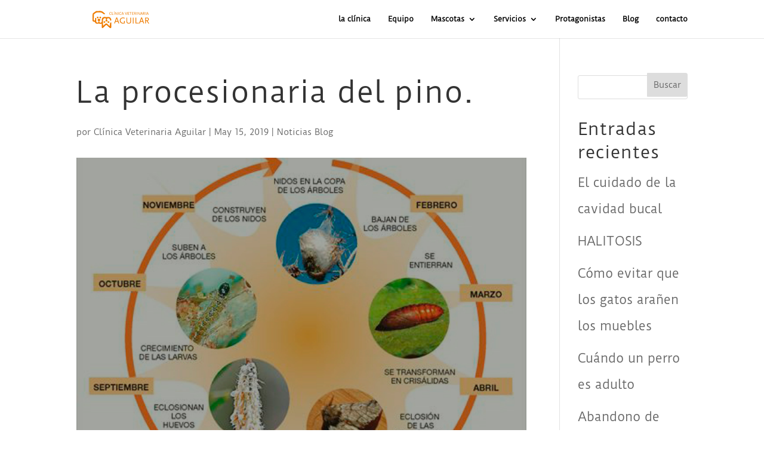

--- FILE ---
content_type: text/css
request_url: https://www.clinicaveterinariaaguilar.es/wp-content/themes/DIVIhijo/style.css?ver=1.0.1539849896
body_size: 2
content:
/*
Theme Name: DIVIhijo
Template: Divi
Version: 1.0.1539849896
Updated: 2018-10-18 08:04:56

*/



--- FILE ---
content_type: image/svg+xml
request_url: https://www.clinicaveterinariaaguilar.es/wp-content/uploads/2019/03/Logo-color-Cli%CC%81nica-Veterinaria-Aguilar.svg
body_size: 7016
content:
<?xml version="1.0" encoding="utf-8"?>
<!-- Generator: Adobe Illustrator 22.1.0, SVG Export Plug-In . SVG Version: 6.00 Build 0)  -->
<svg version="1.1" id="Capa_1" xmlns="http://www.w3.org/2000/svg" xmlns:xlink="http://www.w3.org/1999/xlink" x="0px" y="0px"
	 viewBox="0 0 290.3 108.3" style="enable-background:new 0 0 290.3 108.3;" xml:space="preserve">
<style type="text/css">
	.st0{fill:#EE7B00;}
	.st1{fill:#F08A00;}
</style>
<path class="st0" d="M71.4,45.4c-1.8-0.1-2.5,1-2.6,2.5c-0.1,1.7,0.6,3,2.8,2.7c1.8,0.5,2.5-0.7,2.5-2.2
	C74.2,46.7,73.4,45.5,71.4,45.4z"/>
<path class="st0" d="M79.5,67.2c-1.5-1.1-1.5-2.3-2.9-3.6c-0.2,1.7-2.7,3.3-4.1,3.4c-2,0.2-3.6-0.7-4.5-2.5
	c-1.2-2.3,0.5-3.5,1.9-4.7c1.2-1,2-2.2,1.4-3.8c-0.4-1.3-1-2.5-2.5-2.7c-1.2-0.2-2.4-0.2-3.6-0.2c-2,0-2.8,1.6-3.3,3.2
	c-0.5,1.6,0.1,3.1,1.6,3.7c2.3,0.9,1.4,2.7,1.4,4.1c0,1.4-1.5,2.2-2.6,2.6c-2.2,0.8-5.5-1.6-5.5-4c-0.1-3.5,0-7.1,0-10.6
	c0-1.2,0-2.6-2-2.6c-1.8,0.1-2.4,1.1-2.5,2.6c-0.1,1.7-0.1,3.4-0.1,5.2c0,1.1-0.3,1.8-1.5,2c-1.2,0.2-2.3,0-2.7-1.4
	c-0.2-0.7-0.4-1.5-0.4-2.3c0.6-5.7,0.3-11.3,0.4-17c0-0.8,0.2-1.5,0.8-2.1c4.5-4,8.1-7.5,14.8-6.7c1.3,0.1,3.3,0.1,4.5,0
	c5-0.2,9.8,0.5,13.3,4.6c1.7,2,3.9,1.8,6.1,1.6c1.6-0.1,1.8-1,0.8-2c-0.7-0.8-1.8-1.4-2.5-2.2c-5.3-5.3-11.2-8.5-19.1-7.2
	c-2.7,0.4-5.5,0-8.3,0c-0.9,0-1.7,0-2.5,0.5c-3.4,2.4-6.9,4.8-10.3,7.2c-1.1,0.8-1.7,1.8-1.9,3.2c-0.9,6.9-0.4,13.8-0.6,20.6
	c-0.2,5.7,1.5,7.3,7.3,7.7c0.7,0.1,1.4-0.1,1.7,1c1.7,5.7,4.7,6.3,10.7,5.6c2.1-0.2,3.9-0.2,5.9,0.2c1.3,0.3,2.5,0.4,3.8,0.5
	C76.5,71.6,78.7,70.1,79.5,67.2z"/>
<path class="st0" d="M59.5,47.9c0.1,1.6,0.6,2.9,2.5,2.9c1.6,0,2.5-1,2.5-2.2c0-2-0.7-3.2-2.5-3.2C60.5,45.5,59.5,46.3,59.5,47.9z"
	/>
<path class="st0" d="M64.6,48.6c-0.1,1.2-0.9,2.2-2.5,2.2c-1.9,0-2.4-1.3-2.5-2.9c-0.1-1.7,1-2.5,2.5-2.5
	C63.9,45.4,64.6,46.6,64.6,48.6z"/>
<path class="st0" d="M71.6,50.6c-2.2,0.3-2.8-1-2.8-2.7c0.1-1.5,0.8-2.6,2.6-2.5c2,0.1,2.8,1.3,2.7,3C74.1,49.9,73.5,51,71.6,50.6z"
	/>
<path class="st0" d="M109.3,86.6c1.7-0.7,2-2.4,2-4c0-2.8,0.1-11.2,0.1-8.3c0,0.6,0-7.9-0.4-8.1c-3.4-1-4.7,2.5-4.7,6.5
	c0,1.6-0.2,3.3-0.3,4.9c0,0.5,0.1,1.1-0.5,1.3c-0.6,0.2-0.9-0.4-1.3-0.7c-2.5-2.3-5.1-4.6-7.6-7c-2.3-2.1-4.4-2.2-6.8-0.1
	c-2.3,2-4.5,4-6.7,6c-0.4,0.3-0.6,0.9-1.2,0.7c-0.6-0.2-0.4-0.9-0.4-1.3C81.2,71.3,81,66,81.1,60.8c0-3.2,0.2-6.4,3-8.7
	c1.7-1.4,5.6-1.7,7-0.6c0.9,0.8,1.3,5.4,0.4,6.6c-0.7,1-2.3,1.8-1.4,3.3c0.7,1.2,2.2,0.3,3.4,0.5c0.2,0.1,0.5,0,0.8,0
	c1.1-0.2,2.7,0.7,3.4-0.5c0.8-1.4-0.7-2.3-1.4-3.3c-1.3-2-0.7-6.5,1.2-6.8c2.9-0.6,6.1-0.4,7.8,1.9c1,1.4,1.2,3.3,1.7,5
	c0.3,1,0.9,1.4,1.9,1.3c1,0,1.8-0.3,2.2-1.4c0.3-0.9,0.4-1.9,0.1-2.8c-1.4-5.3-5.3-10.1-12.1-8.9c-3.4,0.6-6.6,0.5-10.1-0.1
	c-6.1-1.2-12.1,2.9-12.2,9.1c-0.1,4.6,0.1,6.5,0.1,11c-0.2,0,0.2,3,0,3c0,4.5,0,9,0,13.4c0,1.4-0.2,2.9,1.3,3.6
	c1.8,0.8,2.9-0.5,4-1.6c3.1-2.9,6.2-5.7,9.2-8.6c1.6-1.6,2.6-1.2,4,0.2c3.1,3,6.4,5.8,9.5,8.7C106.2,86.4,107.6,87.2,109.3,86.6z"/>
<path class="st1" d="M101,61.8c-2.2,0-3,1.3-3,3.3c0,2.1,1.3,2.9,3.2,2.8c1.9,0,3-1.1,3.1-3C104.2,62.7,103,61.8,101,61.8z"/>
<path class="st1" d="M83.4,64.6c0.1,2,1,3.1,3,3.1c1.9,0,2.9-1.3,2.9-3c0-1.7-0.7-3.3-2.9-3.2C84.6,61.7,83.5,62.7,83.4,64.6z"/>
<g>
	<path class="st0" d="M111.2,30.6c-0.7-0.5-1.4-0.7-2.4-0.7c-2,0-3.5,1.6-3.5,3.8c0,2.4,1.5,4,3.7,4c0.8,0,1.4-0.1,2.2-0.5l0.3,0.9
		c-0.6,0.3-0.8,0.4-1.3,0.5c-0.5,0.1-0.9,0.2-1.3,0.2c-2.9,0-5-2.1-5-5.1c0-2.8,2.1-5,4.9-5c0.6,0,1.2,0.1,1.8,0.3
		c0.4,0.2,0.6,0.3,1.1,0.6L111.2,30.6z"/>
	<path class="st0" d="M113.7,38.5v-9.6h1.2v8.6h4.3v1H113.7z"/>
	<path class="st0" d="M121.8,28.1h-1l1.4-1.7h1.3L121.8,28.1z M120.9,38.5v-9.6h1.2v9.6H120.9z"/>
	<path class="st0" d="M131.9,38.6l-4.9-7.5c0-0.1-0.1-0.2-0.2-0.3c-0.1-0.1-0.1-0.2-0.1-0.2c-0.1-0.1-0.1-0.2-0.1-0.4v8.4h-1.2v-9.6
		h1.6l4.8,7.4c0,0.1,0.1,0.1,0.1,0.2c0.1,0.1,0.1,0.2,0.2,0.4c0,0,0,0.1,0.1,0.1v-8.2h1.2v9.7H131.9z"/>
	<path class="st0" d="M136.4,38.5v-9.6h1.2v9.6H136.4z"/>
	<path class="st0" d="M147.1,30.6c-0.7-0.5-1.4-0.7-2.4-0.7c-2,0-3.5,1.6-3.5,3.8c0,2.4,1.5,4,3.7,4c0.8,0,1.4-0.1,2.2-0.5l0.3,0.9
		c-0.6,0.3-0.8,0.4-1.3,0.5c-0.5,0.1-0.9,0.2-1.3,0.2c-2.9,0-5-2.1-5-5.1c0-2.8,2.1-5,4.9-5c0.6,0,1.2,0.1,1.8,0.3
		c0.4,0.2,0.6,0.3,1.1,0.6L147.1,30.6z"/>
	<path class="st0" d="M155.4,38.5l-1-2.9h-3.9l-1,2.9h-1.3l3.6-9.9h1.3l3.6,9.9H155.4z M152.4,30.2l-1.6,4.4h3.1L152.4,30.2z"/>
	<path class="st0" d="M165.1,38.8h-0.7l-3.8-9.9h1.3l2.9,7.5c0,0.1,0.1,0.3,0.1,0.5c0-0.2,0-0.3,0.1-0.5l2.7-7.5h1.2L165.1,38.8z"/>
	<path class="st0" d="M170.5,38.5v-9.6h5.4v1h-4.2v3.2h3.5v1h-3.5v3.4h4.4v1H170.5z"/>
	<path class="st0" d="M181.3,29.9v8.6h-1.2v-8.6h-3.2v-1h7.6v1H181.3z"/>
	<path class="st0" d="M186.3,38.5v-9.6h5.4v1h-4.2v3.2h3.5v1h-3.5v3.4h4.4v1H186.3z"/>
	<path class="st0" d="M199.3,38.5l-2.7-4.1h-1.3v4.1h-1.2v-9.6h2.9c1.2,0,1.7,0.2,2.3,0.7c0.5,0.5,0.8,1.2,0.8,1.9
		c0,0.8-0.3,1.5-0.8,2c-0.4,0.4-0.7,0.6-1.5,0.7l2.9,4.3H199.3z M198.3,30.2c-0.3-0.2-0.5-0.3-1.4-0.3h-1.6v3.5h1.6
		c1.3,0,1.9-0.6,1.9-1.9C198.9,30.9,198.7,30.5,198.3,30.2z"/>
	<path class="st0" d="M202.7,38.5v-9.6h1.2v9.6H202.7z"/>
	<path class="st0" d="M213.6,38.6l-4.9-7.5c0-0.1-0.1-0.2-0.2-0.3c-0.1-0.1-0.1-0.2-0.1-0.2c-0.1-0.1-0.1-0.2-0.1-0.4v8.4h-1.2v-9.6
		h1.6l4.8,7.4c0,0.1,0.1,0.1,0.1,0.2c0.1,0.1,0.1,0.2,0.2,0.4c0,0,0,0.1,0.1,0.1v-8.2h1.2v9.7H213.6z"/>
	<path class="st0" d="M223.9,38.5l-1-2.9H219l-1,2.9h-1.3l3.6-9.9h1.3l3.6,9.9H223.9z M220.9,30.2l-1.6,4.4h3.1L220.9,30.2z"/>
	<path class="st0" d="M232,38.5l-2.7-4.1h-1.3v4.1h-1.2v-9.6h2.9c1.2,0,1.7,0.2,2.3,0.7c0.5,0.5,0.8,1.2,0.8,1.9
		c0,0.8-0.3,1.5-0.8,2c-0.4,0.4-0.7,0.6-1.5,0.7l2.9,4.3H232z M231,30.2c-0.3-0.2-0.5-0.3-1.4-0.3h-1.6v3.5h1.6
		c1.3,0,1.9-0.6,1.9-1.9C231.6,30.9,231.4,30.5,231,30.2z"/>
	<path class="st0" d="M235.4,38.5v-9.6h1.2v9.6H235.4z"/>
	<path class="st0" d="M245.5,38.5l-1-2.9h-3.9l-1,2.9h-1.3l3.6-9.9h1.3l3.6,9.9H245.5z M242.6,30.2l-1.6,4.4h3.1L242.6,30.2z"/>
</g>
<g>
	<path class="st0" d="M137.4,69.9l-2.2-6.3h-8.6l-2.2,6.3h-2.8l7.9-21.9h2.8l7.9,21.9H137.4z M130.9,51.5l-3.5,9.7h6.9L130.9,51.5z"
		/>
	<path class="st0" d="M158.8,69.6c-1.5,0.5-3.6,0.7-5.4,0.7c-6.4,0-11.3-4.8-11.3-11.1c0-6.3,4.8-11,11.2-11c1.5,0,3.3,0.2,4.4,0.5
		c0.9,0.3,1.4,0.5,2.6,1.1l-1,2.2c-0.5-0.3-0.9-0.5-1.1-0.6c-1.2-0.5-2.9-0.8-4.6-0.8c-3,0-4.9,0.8-6.6,2.7
		c-1.3,1.5-2.1,3.6-2.1,5.7c0,5.1,3.9,8.9,9.2,8.9c1.1,0,1.8-0.1,3.5-0.5v-7.1h2.6v8.7C159.7,69.4,159.1,69.5,158.8,69.6z"/>
	<path class="st0" d="M180.5,68.6c-1.6,1.3-3.5,2-5.8,2s-4.3-0.7-5.9-2c-1.8-1.5-2.5-3.2-2.5-5.9v-14h2.6v13.2
		c0,2.6,0.2,3.4,1.2,4.5c1.1,1.2,2.6,1.8,4.4,1.8s3.4-0.6,4.4-1.8c1-1.1,1.2-1.9,1.2-4.5V48.7h2.6v14
		C182.9,65.5,182.2,67.1,180.5,68.6z"/>
	<path class="st0" d="M189.4,69.9V48.7h2.6v21.3H189.4z"/>
	<path class="st0" d="M199.1,69.9V48.7h2.6v19h9.5v2.2H199.1z"/>
	<path class="st0" d="M227.6,69.9l-2.2-6.3h-8.6l-2.2,6.3h-2.8l7.9-21.9h2.8l7.9,21.9H227.6z M221.1,51.5l-3.5,9.7h6.9L221.1,51.5z"
		/>
	<path class="st0" d="M245.5,69.9l-5.9-9.1h-2.8v9.1h-2.6V48.7h6.5c2.6,0,3.8,0.4,5,1.6c1,1,1.7,2.5,1.7,4.2c0,1.7-0.7,3.3-1.9,4.4
		c-0.9,0.9-1.6,1.3-3.2,1.6l6.3,9.5H245.5z M243.4,51.5c-0.6-0.5-1.2-0.6-3.1-0.6h-3.4v7.7h3.4c2.8,0,4.3-1.4,4.3-4.2
		C244.5,53.1,244.1,52.1,243.4,51.5z"/>
</g>
</svg>


--- FILE ---
content_type: image/svg+xml
request_url: https://www.clinicaveterinariaaguilar.es/wp-content/uploads/2019/03/Logo-color-Cli%CC%81nica-Veterinaria-Aguilar.svg
body_size: 7016
content:
<?xml version="1.0" encoding="utf-8"?>
<!-- Generator: Adobe Illustrator 22.1.0, SVG Export Plug-In . SVG Version: 6.00 Build 0)  -->
<svg version="1.1" id="Capa_1" xmlns="http://www.w3.org/2000/svg" xmlns:xlink="http://www.w3.org/1999/xlink" x="0px" y="0px"
	 viewBox="0 0 290.3 108.3" style="enable-background:new 0 0 290.3 108.3;" xml:space="preserve">
<style type="text/css">
	.st0{fill:#EE7B00;}
	.st1{fill:#F08A00;}
</style>
<path class="st0" d="M71.4,45.4c-1.8-0.1-2.5,1-2.6,2.5c-0.1,1.7,0.6,3,2.8,2.7c1.8,0.5,2.5-0.7,2.5-2.2
	C74.2,46.7,73.4,45.5,71.4,45.4z"/>
<path class="st0" d="M79.5,67.2c-1.5-1.1-1.5-2.3-2.9-3.6c-0.2,1.7-2.7,3.3-4.1,3.4c-2,0.2-3.6-0.7-4.5-2.5
	c-1.2-2.3,0.5-3.5,1.9-4.7c1.2-1,2-2.2,1.4-3.8c-0.4-1.3-1-2.5-2.5-2.7c-1.2-0.2-2.4-0.2-3.6-0.2c-2,0-2.8,1.6-3.3,3.2
	c-0.5,1.6,0.1,3.1,1.6,3.7c2.3,0.9,1.4,2.7,1.4,4.1c0,1.4-1.5,2.2-2.6,2.6c-2.2,0.8-5.5-1.6-5.5-4c-0.1-3.5,0-7.1,0-10.6
	c0-1.2,0-2.6-2-2.6c-1.8,0.1-2.4,1.1-2.5,2.6c-0.1,1.7-0.1,3.4-0.1,5.2c0,1.1-0.3,1.8-1.5,2c-1.2,0.2-2.3,0-2.7-1.4
	c-0.2-0.7-0.4-1.5-0.4-2.3c0.6-5.7,0.3-11.3,0.4-17c0-0.8,0.2-1.5,0.8-2.1c4.5-4,8.1-7.5,14.8-6.7c1.3,0.1,3.3,0.1,4.5,0
	c5-0.2,9.8,0.5,13.3,4.6c1.7,2,3.9,1.8,6.1,1.6c1.6-0.1,1.8-1,0.8-2c-0.7-0.8-1.8-1.4-2.5-2.2c-5.3-5.3-11.2-8.5-19.1-7.2
	c-2.7,0.4-5.5,0-8.3,0c-0.9,0-1.7,0-2.5,0.5c-3.4,2.4-6.9,4.8-10.3,7.2c-1.1,0.8-1.7,1.8-1.9,3.2c-0.9,6.9-0.4,13.8-0.6,20.6
	c-0.2,5.7,1.5,7.3,7.3,7.7c0.7,0.1,1.4-0.1,1.7,1c1.7,5.7,4.7,6.3,10.7,5.6c2.1-0.2,3.9-0.2,5.9,0.2c1.3,0.3,2.5,0.4,3.8,0.5
	C76.5,71.6,78.7,70.1,79.5,67.2z"/>
<path class="st0" d="M59.5,47.9c0.1,1.6,0.6,2.9,2.5,2.9c1.6,0,2.5-1,2.5-2.2c0-2-0.7-3.2-2.5-3.2C60.5,45.5,59.5,46.3,59.5,47.9z"
	/>
<path class="st0" d="M64.6,48.6c-0.1,1.2-0.9,2.2-2.5,2.2c-1.9,0-2.4-1.3-2.5-2.9c-0.1-1.7,1-2.5,2.5-2.5
	C63.9,45.4,64.6,46.6,64.6,48.6z"/>
<path class="st0" d="M71.6,50.6c-2.2,0.3-2.8-1-2.8-2.7c0.1-1.5,0.8-2.6,2.6-2.5c2,0.1,2.8,1.3,2.7,3C74.1,49.9,73.5,51,71.6,50.6z"
	/>
<path class="st0" d="M109.3,86.6c1.7-0.7,2-2.4,2-4c0-2.8,0.1-11.2,0.1-8.3c0,0.6,0-7.9-0.4-8.1c-3.4-1-4.7,2.5-4.7,6.5
	c0,1.6-0.2,3.3-0.3,4.9c0,0.5,0.1,1.1-0.5,1.3c-0.6,0.2-0.9-0.4-1.3-0.7c-2.5-2.3-5.1-4.6-7.6-7c-2.3-2.1-4.4-2.2-6.8-0.1
	c-2.3,2-4.5,4-6.7,6c-0.4,0.3-0.6,0.9-1.2,0.7c-0.6-0.2-0.4-0.9-0.4-1.3C81.2,71.3,81,66,81.1,60.8c0-3.2,0.2-6.4,3-8.7
	c1.7-1.4,5.6-1.7,7-0.6c0.9,0.8,1.3,5.4,0.4,6.6c-0.7,1-2.3,1.8-1.4,3.3c0.7,1.2,2.2,0.3,3.4,0.5c0.2,0.1,0.5,0,0.8,0
	c1.1-0.2,2.7,0.7,3.4-0.5c0.8-1.4-0.7-2.3-1.4-3.3c-1.3-2-0.7-6.5,1.2-6.8c2.9-0.6,6.1-0.4,7.8,1.9c1,1.4,1.2,3.3,1.7,5
	c0.3,1,0.9,1.4,1.9,1.3c1,0,1.8-0.3,2.2-1.4c0.3-0.9,0.4-1.9,0.1-2.8c-1.4-5.3-5.3-10.1-12.1-8.9c-3.4,0.6-6.6,0.5-10.1-0.1
	c-6.1-1.2-12.1,2.9-12.2,9.1c-0.1,4.6,0.1,6.5,0.1,11c-0.2,0,0.2,3,0,3c0,4.5,0,9,0,13.4c0,1.4-0.2,2.9,1.3,3.6
	c1.8,0.8,2.9-0.5,4-1.6c3.1-2.9,6.2-5.7,9.2-8.6c1.6-1.6,2.6-1.2,4,0.2c3.1,3,6.4,5.8,9.5,8.7C106.2,86.4,107.6,87.2,109.3,86.6z"/>
<path class="st1" d="M101,61.8c-2.2,0-3,1.3-3,3.3c0,2.1,1.3,2.9,3.2,2.8c1.9,0,3-1.1,3.1-3C104.2,62.7,103,61.8,101,61.8z"/>
<path class="st1" d="M83.4,64.6c0.1,2,1,3.1,3,3.1c1.9,0,2.9-1.3,2.9-3c0-1.7-0.7-3.3-2.9-3.2C84.6,61.7,83.5,62.7,83.4,64.6z"/>
<g>
	<path class="st0" d="M111.2,30.6c-0.7-0.5-1.4-0.7-2.4-0.7c-2,0-3.5,1.6-3.5,3.8c0,2.4,1.5,4,3.7,4c0.8,0,1.4-0.1,2.2-0.5l0.3,0.9
		c-0.6,0.3-0.8,0.4-1.3,0.5c-0.5,0.1-0.9,0.2-1.3,0.2c-2.9,0-5-2.1-5-5.1c0-2.8,2.1-5,4.9-5c0.6,0,1.2,0.1,1.8,0.3
		c0.4,0.2,0.6,0.3,1.1,0.6L111.2,30.6z"/>
	<path class="st0" d="M113.7,38.5v-9.6h1.2v8.6h4.3v1H113.7z"/>
	<path class="st0" d="M121.8,28.1h-1l1.4-1.7h1.3L121.8,28.1z M120.9,38.5v-9.6h1.2v9.6H120.9z"/>
	<path class="st0" d="M131.9,38.6l-4.9-7.5c0-0.1-0.1-0.2-0.2-0.3c-0.1-0.1-0.1-0.2-0.1-0.2c-0.1-0.1-0.1-0.2-0.1-0.4v8.4h-1.2v-9.6
		h1.6l4.8,7.4c0,0.1,0.1,0.1,0.1,0.2c0.1,0.1,0.1,0.2,0.2,0.4c0,0,0,0.1,0.1,0.1v-8.2h1.2v9.7H131.9z"/>
	<path class="st0" d="M136.4,38.5v-9.6h1.2v9.6H136.4z"/>
	<path class="st0" d="M147.1,30.6c-0.7-0.5-1.4-0.7-2.4-0.7c-2,0-3.5,1.6-3.5,3.8c0,2.4,1.5,4,3.7,4c0.8,0,1.4-0.1,2.2-0.5l0.3,0.9
		c-0.6,0.3-0.8,0.4-1.3,0.5c-0.5,0.1-0.9,0.2-1.3,0.2c-2.9,0-5-2.1-5-5.1c0-2.8,2.1-5,4.9-5c0.6,0,1.2,0.1,1.8,0.3
		c0.4,0.2,0.6,0.3,1.1,0.6L147.1,30.6z"/>
	<path class="st0" d="M155.4,38.5l-1-2.9h-3.9l-1,2.9h-1.3l3.6-9.9h1.3l3.6,9.9H155.4z M152.4,30.2l-1.6,4.4h3.1L152.4,30.2z"/>
	<path class="st0" d="M165.1,38.8h-0.7l-3.8-9.9h1.3l2.9,7.5c0,0.1,0.1,0.3,0.1,0.5c0-0.2,0-0.3,0.1-0.5l2.7-7.5h1.2L165.1,38.8z"/>
	<path class="st0" d="M170.5,38.5v-9.6h5.4v1h-4.2v3.2h3.5v1h-3.5v3.4h4.4v1H170.5z"/>
	<path class="st0" d="M181.3,29.9v8.6h-1.2v-8.6h-3.2v-1h7.6v1H181.3z"/>
	<path class="st0" d="M186.3,38.5v-9.6h5.4v1h-4.2v3.2h3.5v1h-3.5v3.4h4.4v1H186.3z"/>
	<path class="st0" d="M199.3,38.5l-2.7-4.1h-1.3v4.1h-1.2v-9.6h2.9c1.2,0,1.7,0.2,2.3,0.7c0.5,0.5,0.8,1.2,0.8,1.9
		c0,0.8-0.3,1.5-0.8,2c-0.4,0.4-0.7,0.6-1.5,0.7l2.9,4.3H199.3z M198.3,30.2c-0.3-0.2-0.5-0.3-1.4-0.3h-1.6v3.5h1.6
		c1.3,0,1.9-0.6,1.9-1.9C198.9,30.9,198.7,30.5,198.3,30.2z"/>
	<path class="st0" d="M202.7,38.5v-9.6h1.2v9.6H202.7z"/>
	<path class="st0" d="M213.6,38.6l-4.9-7.5c0-0.1-0.1-0.2-0.2-0.3c-0.1-0.1-0.1-0.2-0.1-0.2c-0.1-0.1-0.1-0.2-0.1-0.4v8.4h-1.2v-9.6
		h1.6l4.8,7.4c0,0.1,0.1,0.1,0.1,0.2c0.1,0.1,0.1,0.2,0.2,0.4c0,0,0,0.1,0.1,0.1v-8.2h1.2v9.7H213.6z"/>
	<path class="st0" d="M223.9,38.5l-1-2.9H219l-1,2.9h-1.3l3.6-9.9h1.3l3.6,9.9H223.9z M220.9,30.2l-1.6,4.4h3.1L220.9,30.2z"/>
	<path class="st0" d="M232,38.5l-2.7-4.1h-1.3v4.1h-1.2v-9.6h2.9c1.2,0,1.7,0.2,2.3,0.7c0.5,0.5,0.8,1.2,0.8,1.9
		c0,0.8-0.3,1.5-0.8,2c-0.4,0.4-0.7,0.6-1.5,0.7l2.9,4.3H232z M231,30.2c-0.3-0.2-0.5-0.3-1.4-0.3h-1.6v3.5h1.6
		c1.3,0,1.9-0.6,1.9-1.9C231.6,30.9,231.4,30.5,231,30.2z"/>
	<path class="st0" d="M235.4,38.5v-9.6h1.2v9.6H235.4z"/>
	<path class="st0" d="M245.5,38.5l-1-2.9h-3.9l-1,2.9h-1.3l3.6-9.9h1.3l3.6,9.9H245.5z M242.6,30.2l-1.6,4.4h3.1L242.6,30.2z"/>
</g>
<g>
	<path class="st0" d="M137.4,69.9l-2.2-6.3h-8.6l-2.2,6.3h-2.8l7.9-21.9h2.8l7.9,21.9H137.4z M130.9,51.5l-3.5,9.7h6.9L130.9,51.5z"
		/>
	<path class="st0" d="M158.8,69.6c-1.5,0.5-3.6,0.7-5.4,0.7c-6.4,0-11.3-4.8-11.3-11.1c0-6.3,4.8-11,11.2-11c1.5,0,3.3,0.2,4.4,0.5
		c0.9,0.3,1.4,0.5,2.6,1.1l-1,2.2c-0.5-0.3-0.9-0.5-1.1-0.6c-1.2-0.5-2.9-0.8-4.6-0.8c-3,0-4.9,0.8-6.6,2.7
		c-1.3,1.5-2.1,3.6-2.1,5.7c0,5.1,3.9,8.9,9.2,8.9c1.1,0,1.8-0.1,3.5-0.5v-7.1h2.6v8.7C159.7,69.4,159.1,69.5,158.8,69.6z"/>
	<path class="st0" d="M180.5,68.6c-1.6,1.3-3.5,2-5.8,2s-4.3-0.7-5.9-2c-1.8-1.5-2.5-3.2-2.5-5.9v-14h2.6v13.2
		c0,2.6,0.2,3.4,1.2,4.5c1.1,1.2,2.6,1.8,4.4,1.8s3.4-0.6,4.4-1.8c1-1.1,1.2-1.9,1.2-4.5V48.7h2.6v14
		C182.9,65.5,182.2,67.1,180.5,68.6z"/>
	<path class="st0" d="M189.4,69.9V48.7h2.6v21.3H189.4z"/>
	<path class="st0" d="M199.1,69.9V48.7h2.6v19h9.5v2.2H199.1z"/>
	<path class="st0" d="M227.6,69.9l-2.2-6.3h-8.6l-2.2,6.3h-2.8l7.9-21.9h2.8l7.9,21.9H227.6z M221.1,51.5l-3.5,9.7h6.9L221.1,51.5z"
		/>
	<path class="st0" d="M245.5,69.9l-5.9-9.1h-2.8v9.1h-2.6V48.7h6.5c2.6,0,3.8,0.4,5,1.6c1,1,1.7,2.5,1.7,4.2c0,1.7-0.7,3.3-1.9,4.4
		c-0.9,0.9-1.6,1.3-3.2,1.6l6.3,9.5H245.5z M243.4,51.5c-0.6-0.5-1.2-0.6-3.1-0.6h-3.4v7.7h3.4c2.8,0,4.3-1.4,4.3-4.2
		C244.5,53.1,244.1,52.1,243.4,51.5z"/>
</g>
</svg>
